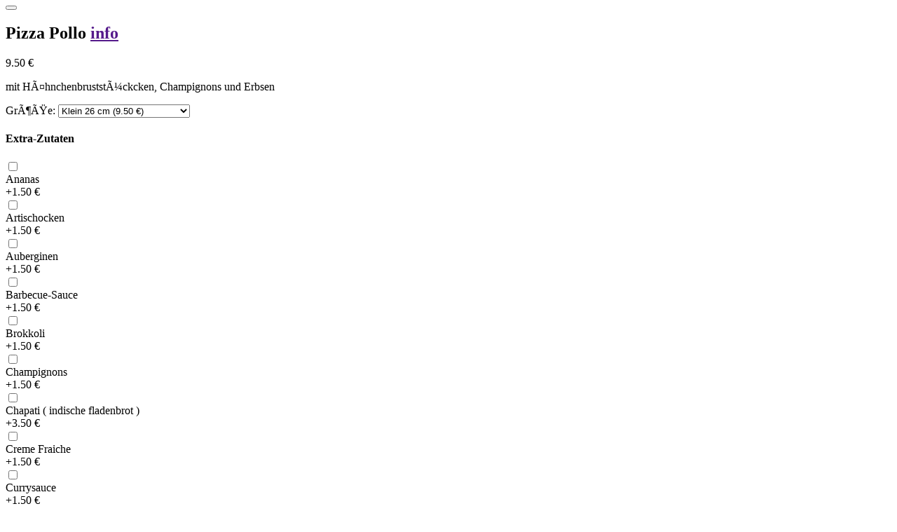

--- FILE ---
content_type: text/html
request_url: https://amicimiei.de/produkt.php?kat=4&produkt=62&klasse=3
body_size: 3442
content:
	<div class="modal-header">
		<h1 class="modal-title fs-5" id="exampleModalLabel"></h1>
		<button type="button" class="btn-close" data-bs-dismiss="modal" aria-label="Close"></button>
	</div>
	<div class="modal-body" id="modal-product-body">
		
		<div class="container-fluid">
			<div class="d-flex justify-content-between">
				<h2 class="product-name">Pizza Pollo											<a href="" data-bs-toggle="modal" data-bs-target="#modalProductInfo" data-product-id="62"><span class="material-icons material-icons-small">info</span></a>
									</h2>

				<div class="product-prices">
										<p class="product-price" id="product-price">9.50 &euro;</p>
				</div>
			</div>

			<p class="product-description">
                mit Hähnchenbruststückcken, Champignons und Erbsen                            </p>
			<div class="product-data">
				<div>
									</div>
			</div>


						<div>
				<label for="preisklasse">Größe:</label>

						<select class="form-select" name="preisklasse" id="preisklasse">
															<option value="1"  selected  >Klein 26 cm (9.50 &euro;)</option>
															<option value="2"  >Groß 36 cm (14.90 &euro;)</option>
															<option value="3"  >Jumbo 40 cm (18.30 &euro;)</option>
															<option value="4"  >Familie 60 x 40 cm (29.50 &euro;)</option>
													</select>
			</div>
			
		</div>

		

				<div class="container-fluid">
			<h4>Extra-Zutaten</h4>

			<div id="toppings">
							<div class="topping-box">
					<input class="form-check-input" type="checkbox" id="zutat-17" name="zutat-17" data-zutat-id="17" data-zutat-preis="1.50" data-zutat-name="Ananas " data-zutat-nichtfrei="0">
					<label for="zutat-17" class="form-check-label">
					                    </label>
					<div class="topping-name">Ananas </div>
					<div class="topping-price">
                                                    +1.50 &euro;                                            </div>
				</div>
							<div class="topping-box">
					<input class="form-check-input" type="checkbox" id="zutat-10" name="zutat-10" data-zutat-id="10" data-zutat-preis="1.50" data-zutat-name="Artischocken" data-zutat-nichtfrei="0">
					<label for="zutat-10" class="form-check-label">
					                    </label>
					<div class="topping-name">Artischocken</div>
					<div class="topping-price">
                                                    +1.50 &euro;                                            </div>
				</div>
							<div class="topping-box">
					<input class="form-check-input" type="checkbox" id="zutat-42" name="zutat-42" data-zutat-id="42" data-zutat-preis="1.50" data-zutat-name="Auberginen" data-zutat-nichtfrei="0">
					<label for="zutat-42" class="form-check-label">
					                    </label>
					<div class="topping-name">Auberginen</div>
					<div class="topping-price">
                                                    +1.50 &euro;                                            </div>
				</div>
							<div class="topping-box">
					<input class="form-check-input" type="checkbox" id="zutat-40" name="zutat-40" data-zutat-id="40" data-zutat-preis="1.50" data-zutat-name="Barbecue-Sauce" data-zutat-nichtfrei="0">
					<label for="zutat-40" class="form-check-label">
					                    </label>
					<div class="topping-name">Barbecue-Sauce</div>
					<div class="topping-price">
                                                    +1.50 &euro;                                            </div>
				</div>
							<div class="topping-box">
					<input class="form-check-input" type="checkbox" id="zutat-18" name="zutat-18" data-zutat-id="18" data-zutat-preis="1.50" data-zutat-name="Brokkoli" data-zutat-nichtfrei="0">
					<label for="zutat-18" class="form-check-label">
					                    </label>
					<div class="topping-name">Brokkoli</div>
					<div class="topping-price">
                                                    +1.50 &euro;                                            </div>
				</div>
							<div class="topping-box">
					<input class="form-check-input" type="checkbox" id="zutat-5" name="zutat-5" data-zutat-id="5" data-zutat-preis="1.50" data-zutat-name="Champignons" data-zutat-nichtfrei="0">
					<label for="zutat-5" class="form-check-label">
					                    </label>
					<div class="topping-name">Champignons</div>
					<div class="topping-price">
                                                    +1.50 &euro;                                            </div>
				</div>
							<div class="topping-box">
					<input class="form-check-input" type="checkbox" id="zutat-50" name="zutat-50" data-zutat-id="50" data-zutat-preis="3.50" data-zutat-name="Chapati ( indische fladenbrot )" data-zutat-nichtfrei="0">
					<label for="zutat-50" class="form-check-label">
					                    </label>
					<div class="topping-name">Chapati ( indische fladenbrot )</div>
					<div class="topping-price">
                                                    +3.50 &euro;                                            </div>
				</div>
							<div class="topping-box">
					<input class="form-check-input" type="checkbox" id="zutat-38" name="zutat-38" data-zutat-id="38" data-zutat-preis="1.50" data-zutat-name="Creme Fraiche" data-zutat-nichtfrei="0">
					<label for="zutat-38" class="form-check-label">
					                    </label>
					<div class="topping-name">Creme Fraiche</div>
					<div class="topping-price">
                                                    +1.50 &euro;                                            </div>
				</div>
							<div class="topping-box">
					<input class="form-check-input" type="checkbox" id="zutat-44" name="zutat-44" data-zutat-id="44" data-zutat-preis="1.50" data-zutat-name="Currysauce" data-zutat-nichtfrei="0">
					<label for="zutat-44" class="form-check-label">
					                    </label>
					<div class="topping-name">Currysauce</div>
					<div class="topping-price">
                                                    +1.50 &euro;                                            </div>
				</div>
							<div class="topping-box">
					<input class="form-check-input" type="checkbox" id="zutat-21" name="zutat-21" data-zutat-id="21" data-zutat-preis="1.50" data-zutat-name="Eier" data-zutat-nichtfrei="0">
					<label for="zutat-21" class="form-check-label">
					                    </label>
					<div class="topping-name">Eier</div>
					<div class="topping-price">
                                                    +1.50 &euro;                                            </div>
				</div>
							<div class="topping-box">
					<input class="form-check-input" type="checkbox" id="zutat-30" name="zutat-30" data-zutat-id="30" data-zutat-preis="1.50" data-zutat-name="Erbsen" data-zutat-nichtfrei="0">
					<label for="zutat-30" class="form-check-label">
					                    </label>
					<div class="topping-name">Erbsen</div>
					<div class="topping-price">
                                                    +1.50 &euro;                                            </div>
				</div>
							<div class="topping-box">
					<input class="form-check-input" type="checkbox" id="zutat-1" name="zutat-1" data-zutat-id="1" data-zutat-preis="2.00" data-zutat-name="Extra Käse" data-zutat-nichtfrei="0">
					<label for="zutat-1" class="form-check-label">
					                    </label>
					<div class="topping-name">Extra Käse</div>
					<div class="topping-price">
                                                    +2.00 &euro;                                            </div>
				</div>
							<div class="topping-box">
					<input class="form-check-input" type="checkbox" id="zutat-33" name="zutat-33" data-zutat-id="33" data-zutat-preis="2.00" data-zutat-name="Gorgonzola" data-zutat-nichtfrei="0">
					<label for="zutat-33" class="form-check-label">
					                    </label>
					<div class="topping-name">Gorgonzola</div>
					<div class="topping-price">
                                                    +2.00 &euro;                                            </div>
				</div>
							<div class="topping-box">
					<input class="form-check-input" type="checkbox" id="zutat-12" name="zutat-12" data-zutat-id="12" data-zutat-preis="1.50" data-zutat-name="grüner Peperoni" data-zutat-nichtfrei="0">
					<label for="zutat-12" class="form-check-label">
					                    </label>
					<div class="topping-name">grüner Peperoni</div>
					<div class="topping-price">
                                                    +1.50 &euro;                                            </div>
				</div>
							<div class="topping-box">
					<input class="form-check-input" type="checkbox" id="zutat-23" name="zutat-23" data-zutat-id="23" data-zutat-preis="0.80" data-zutat-name="Gurken" data-zutat-nichtfrei="0">
					<label for="zutat-23" class="form-check-label">
					                    </label>
					<div class="topping-name">Gurken</div>
					<div class="topping-price">
                                                    +0.80 &euro;                                            </div>
				</div>
							<div class="topping-box">
					<input class="form-check-input" type="checkbox" id="zutat-20" name="zutat-20" data-zutat-id="20" data-zutat-preis="1.50" data-zutat-name="Hackfleisch" data-zutat-nichtfrei="0">
					<label for="zutat-20" class="form-check-label">
					                    </label>
					<div class="topping-name">Hackfleisch</div>
					<div class="topping-price">
                                                    +1.50 &euro;                                            </div>
				</div>
							<div class="topping-box">
					<input class="form-check-input" type="checkbox" id="zutat-19" name="zutat-19" data-zutat-id="19" data-zutat-preis="1.50" data-zutat-name="Hähnchenfleisch" data-zutat-nichtfrei="0">
					<label for="zutat-19" class="form-check-label">
					                    </label>
					<div class="topping-name">Hähnchenfleisch</div>
					<div class="topping-price">
                                                    +1.50 &euro;                                            </div>
				</div>
							<div class="topping-box">
					<input class="form-check-input" type="checkbox" id="zutat-46" name="zutat-46" data-zutat-id="46" data-zutat-preis="1.50" data-zutat-name="Jalapenos" data-zutat-nichtfrei="0">
					<label for="zutat-46" class="form-check-label">
					                    </label>
					<div class="topping-name">Jalapenos</div>
					<div class="topping-price">
                                                    +1.50 &euro;                                            </div>
				</div>
							<div class="topping-box">
					<input class="form-check-input" type="checkbox" id="zutat-29" name="zutat-29" data-zutat-id="29" data-zutat-preis="1.50" data-zutat-name="Kapern" data-zutat-nichtfrei="0">
					<label for="zutat-29" class="form-check-label">
					                    </label>
					<div class="topping-name">Kapern</div>
					<div class="topping-price">
                                                    +1.50 &euro;                                            </div>
				</div>
							<div class="topping-box">
					<input class="form-check-input" type="checkbox" id="zutat-36" name="zutat-36" data-zutat-id="36" data-zutat-preis="1.50" data-zutat-name="Kartoffeln" data-zutat-nichtfrei="0">
					<label for="zutat-36" class="form-check-label">
					                    </label>
					<div class="topping-name">Kartoffeln</div>
					<div class="topping-price">
                                                    +1.50 &euro;                                            </div>
				</div>
							<div class="topping-box">
					<input class="form-check-input" type="checkbox" id="zutat-27" name="zutat-27" data-zutat-id="27" data-zutat-preis="0.80" data-zutat-name="Knoblauch" data-zutat-nichtfrei="0">
					<label for="zutat-27" class="form-check-label">
					                    </label>
					<div class="topping-name">Knoblauch</div>
					<div class="topping-price">
                                                    +0.80 &euro;                                            </div>
				</div>
							<div class="topping-box">
					<input class="form-check-input" type="checkbox" id="zutat-16" name="zutat-16" data-zutat-id="16" data-zutat-preis="1.50" data-zutat-name="Krabben" data-zutat-nichtfrei="0">
					<label for="zutat-16" class="form-check-label">
					                    </label>
					<div class="topping-name">Krabben</div>
					<div class="topping-price">
                                                    +1.50 &euro;                                            </div>
				</div>
							<div class="topping-box">
					<input class="form-check-input" type="checkbox" id="zutat-48" name="zutat-48" data-zutat-id="48" data-zutat-preis="1.50" data-zutat-name="Kräuterbutter" data-zutat-nichtfrei="0">
					<label for="zutat-48" class="form-check-label">
					                    </label>
					<div class="topping-name">Kräuterbutter</div>
					<div class="topping-price">
                                                    +1.50 &euro;                                            </div>
				</div>
							<div class="topping-box">
					<input class="form-check-input" type="checkbox" id="zutat-45" name="zutat-45" data-zutat-id="45" data-zutat-preis="1.50" data-zutat-name="Lyoner" data-zutat-nichtfrei="0">
					<label for="zutat-45" class="form-check-label">
					                    </label>
					<div class="topping-name">Lyoner</div>
					<div class="topping-price">
                                                    +1.50 &euro;                                            </div>
				</div>
							<div class="topping-box">
					<input class="form-check-input" type="checkbox" id="zutat-13" name="zutat-13" data-zutat-id="13" data-zutat-preis="1.50" data-zutat-name="Mais" data-zutat-nichtfrei="0">
					<label for="zutat-13" class="form-check-label">
					                    </label>
					<div class="topping-name">Mais</div>
					<div class="topping-price">
                                                    +1.50 &euro;                                            </div>
				</div>
							<div class="topping-box">
					<input class="form-check-input" type="checkbox" id="zutat-35" name="zutat-35" data-zutat-id="35" data-zutat-preis="1.50" data-zutat-name="Meeresfrüchte" data-zutat-nichtfrei="0">
					<label for="zutat-35" class="form-check-label">
					                    </label>
					<div class="topping-name">Meeresfrüchte</div>
					<div class="topping-price">
                                                    +1.50 &euro;                                            </div>
				</div>
							<div class="topping-box">
					<input class="form-check-input" type="checkbox" id="zutat-25" name="zutat-25" data-zutat-id="25" data-zutat-preis="1.50" data-zutat-name="Mozzarella " data-zutat-nichtfrei="0">
					<label for="zutat-25" class="form-check-label">
					                    </label>
					<div class="topping-name">Mozzarella </div>
					<div class="topping-price">
                                                    +1.50 &euro;                                            </div>
				</div>
							<div class="topping-box">
					<input class="form-check-input" type="checkbox" id="zutat-7" name="zutat-7" data-zutat-id="7" data-zutat-preis="1.50" data-zutat-name="Oliven (grün)" data-zutat-nichtfrei="0">
					<label for="zutat-7" class="form-check-label">
					                    </label>
					<div class="topping-name">Oliven (grün)</div>
					<div class="topping-price">
                                                    +1.50 &euro;                                            </div>
				</div>
							<div class="topping-box">
					<input class="form-check-input" type="checkbox" id="zutat-8" name="zutat-8" data-zutat-id="8" data-zutat-preis="1.50" data-zutat-name="Paprika" data-zutat-nichtfrei="0">
					<label for="zutat-8" class="form-check-label">
					                    </label>
					<div class="topping-name">Paprika</div>
					<div class="topping-price">
                                                    +1.50 &euro;                                            </div>
				</div>
							<div class="topping-box">
					<input class="form-check-input" type="checkbox" id="zutat-26" name="zutat-26" data-zutat-id="26" data-zutat-preis="2.00" data-zutat-name="Parmesankäse" data-zutat-nichtfrei="0">
					<label for="zutat-26" class="form-check-label">
					                    </label>
					<div class="topping-name">Parmesankäse</div>
					<div class="topping-price">
                                                    +2.00 &euro;                                            </div>
				</div>
							<div class="topping-box">
					<input class="form-check-input" type="checkbox" id="zutat-6" name="zutat-6" data-zutat-id="6" data-zutat-preis="1.50" data-zutat-name="Peperoniwurst" data-zutat-nichtfrei="0">
					<label for="zutat-6" class="form-check-label">
					                    </label>
					<div class="topping-name">Peperoniwurst</div>
					<div class="topping-price">
                                                    +1.50 &euro;                                            </div>
				</div>
							<div class="topping-box">
					<input class="form-check-input" type="checkbox" id="zutat-24" name="zutat-24" data-zutat-id="24" data-zutat-preis="1.50" data-zutat-name="Rote Bohnen" data-zutat-nichtfrei="0">
					<label for="zutat-24" class="form-check-label">
					                    </label>
					<div class="topping-name">Rote Bohnen</div>
					<div class="topping-price">
                                                    +1.50 &euro;                                            </div>
				</div>
							<div class="topping-box">
					<input class="form-check-input" type="checkbox" id="zutat-11" name="zutat-11" data-zutat-id="11" data-zutat-preis="0.80" data-zutat-name="Rote Zwiebeln" data-zutat-nichtfrei="0">
					<label for="zutat-11" class="form-check-label">
					                    </label>
					<div class="topping-name">Rote Zwiebeln</div>
					<div class="topping-price">
                                                    +0.80 &euro;                                            </div>
				</div>
							<div class="topping-box">
					<input class="form-check-input" type="checkbox" id="zutat-47" name="zutat-47" data-zutat-id="47" data-zutat-preis="1.50" data-zutat-name="Rucola" data-zutat-nichtfrei="0">
					<label for="zutat-47" class="form-check-label">
					                    </label>
					<div class="topping-name">Rucola</div>
					<div class="topping-price">
                                                    +1.50 &euro;                                            </div>
				</div>
							<div class="topping-box">
					<input class="form-check-input" type="checkbox" id="zutat-31" name="zutat-31" data-zutat-id="31" data-zutat-preis="1.50" data-zutat-name="Sahne" data-zutat-nichtfrei="0">
					<label for="zutat-31" class="form-check-label">
					                    </label>
					<div class="topping-name">Sahne</div>
					<div class="topping-price">
                                                    +1.50 &euro;                                            </div>
				</div>
							<div class="topping-box">
					<input class="form-check-input" type="checkbox" id="zutat-3" name="zutat-3" data-zutat-id="3" data-zutat-preis="1.50" data-zutat-name="Salami" data-zutat-nichtfrei="0">
					<label for="zutat-3" class="form-check-label">
					                    </label>
					<div class="topping-name">Salami</div>
					<div class="topping-price">
                                                    +1.50 &euro;                                            </div>
				</div>
							<div class="topping-box">
					<input class="form-check-input" type="checkbox" id="zutat-41" name="zutat-41" data-zutat-id="41" data-zutat-preis="1.50" data-zutat-name="Salsa Sauce" data-zutat-nichtfrei="0">
					<label for="zutat-41" class="form-check-label">
					                    </label>
					<div class="topping-name">Salsa Sauce</div>
					<div class="topping-price">
                                                    +1.50 &euro;                                            </div>
				</div>
							<div class="topping-box">
					<input class="form-check-input" type="checkbox" id="zutat-14" name="zutat-14" data-zutat-id="14" data-zutat-preis="1.50" data-zutat-name="Sardellen" data-zutat-nichtfrei="0">
					<label for="zutat-14" class="form-check-label">
					                    </label>
					<div class="topping-name">Sardellen</div>
					<div class="topping-price">
                                                    +1.50 &euro;                                            </div>
				</div>
							<div class="topping-box">
					<input class="form-check-input" type="checkbox" id="zutat-34" name="zutat-34" data-zutat-id="34" data-zutat-preis="2.00" data-zutat-name="Schafskäse " data-zutat-nichtfrei="0">
					<label for="zutat-34" class="form-check-label">
					                    </label>
					<div class="topping-name">Schafskäse </div>
					<div class="topping-price">
                                                    +2.00 &euro;                                            </div>
				</div>
							<div class="topping-box">
					<input class="form-check-input" type="checkbox" id="zutat-28" name="zutat-28" data-zutat-id="28" data-zutat-preis="0.80" data-zutat-name="Scharf" data-zutat-nichtfrei="0">
					<label for="zutat-28" class="form-check-label">
					                    </label>
					<div class="topping-name">Scharf</div>
					<div class="topping-price">
                                                    +0.80 &euro;                                            </div>
				</div>
							<div class="topping-box">
					<input class="form-check-input" type="checkbox" id="zutat-4" name="zutat-4" data-zutat-id="4" data-zutat-preis="1.50" data-zutat-name="Schinken" data-zutat-nichtfrei="0">
					<label for="zutat-4" class="form-check-label">
					                    </label>
					<div class="topping-name">Schinken</div>
					<div class="topping-price">
                                                    +1.50 &euro;                                            </div>
				</div>
							<div class="topping-box">
					<input class="form-check-input" type="checkbox" id="zutat-37" name="zutat-37" data-zutat-id="37" data-zutat-preis="1.50" data-zutat-name="Spargel" data-zutat-nichtfrei="0">
					<label for="zutat-37" class="form-check-label">
					                    </label>
					<div class="topping-name">Spargel</div>
					<div class="topping-price">
                                                    +1.50 &euro;                                            </div>
				</div>
							<div class="topping-box">
					<input class="form-check-input" type="checkbox" id="zutat-32" name="zutat-32" data-zutat-id="32" data-zutat-preis="1.50" data-zutat-name="Speck" data-zutat-nichtfrei="0">
					<label for="zutat-32" class="form-check-label">
					                    </label>
					<div class="topping-name">Speck</div>
					<div class="topping-price">
                                                    +1.50 &euro;                                            </div>
				</div>
							<div class="topping-box">
					<input class="form-check-input" type="checkbox" id="zutat-49" name="zutat-49" data-zutat-id="49" data-zutat-preis="1.50" data-zutat-name="Spiegelei" data-zutat-nichtfrei="0">
					<label for="zutat-49" class="form-check-label">
					                    </label>
					<div class="topping-name">Spiegelei</div>
					<div class="topping-price">
                                                    +1.50 &euro;                                            </div>
				</div>
							<div class="topping-box">
					<input class="form-check-input" type="checkbox" id="zutat-39" name="zutat-39" data-zutat-id="39" data-zutat-preis="0.80" data-zutat-name="Spinat" data-zutat-nichtfrei="0">
					<label for="zutat-39" class="form-check-label">
					                    </label>
					<div class="topping-name">Spinat</div>
					<div class="topping-price">
                                                    +0.80 &euro;                                            </div>
				</div>
							<div class="topping-box">
					<input class="form-check-input" type="checkbox" id="zutat-15" name="zutat-15" data-zutat-id="15" data-zutat-preis="1.50" data-zutat-name="Thunfisch" data-zutat-nichtfrei="0">
					<label for="zutat-15" class="form-check-label">
					                    </label>
					<div class="topping-name">Thunfisch</div>
					<div class="topping-price">
                                                    +1.50 &euro;                                            </div>
				</div>
							<div class="topping-box">
					<input class="form-check-input" type="checkbox" id="zutat-22" name="zutat-22" data-zutat-id="22" data-zutat-preis="1.50" data-zutat-name="Tomaten" data-zutat-nichtfrei="0">
					<label for="zutat-22" class="form-check-label">
					                    </label>
					<div class="topping-name">Tomaten</div>
					<div class="topping-price">
                                                    +1.50 &euro;                                            </div>
				</div>
							<div class="topping-box">
					<input class="form-check-input" type="checkbox" id="zutat-43" name="zutat-43" data-zutat-id="43" data-zutat-preis="1.50" data-zutat-name="Zucchini" data-zutat-nichtfrei="0">
					<label for="zutat-43" class="form-check-label">
					                    </label>
					<div class="topping-name">Zucchini</div>
					<div class="topping-price">
                                                    +1.50 &euro;                                            </div>
				</div>
							<div class="topping-box">
					<input class="form-check-input" type="checkbox" id="zutat-9" name="zutat-9" data-zutat-id="9" data-zutat-preis="1.50" data-zutat-name="Zwiebeln " data-zutat-nichtfrei="0">
					<label for="zutat-9" class="form-check-label">
					                    </label>
					<div class="topping-name">Zwiebeln </div>
					<div class="topping-price">
                                                    +1.50 &euro;                                            </div>
				</div>
						</div>
		</div>

		
		<div class="container-fluid">
			<p>Bemerkungen / Notizen</p>
			<textarea name="notiz" id="notiz" maxlength="250"></textarea>
		</div>
	</div>

	<div class="modal-footer">
		<div id="product-add-amount">
			<div class="product-add-amount-button" id="product-remove">-</div>
			<div id="product-add-amount-number">1</div>
			<div class="product-add-amount-button" id="product-add">+</div>
		</div>
		<div id="product-add-button">
			<button class="button" id="button-add-product">9.50 &euro;</button>
		</div>
	</div>

<script>
	var product = {
		id: 62,
		amount: 1,
		price: 9.50,
		strikePrice: 0,
		size: 1,
		toppings: [],
		sort: '',
        freeToppings: 0,
        freeToppingsLeft: 0	}

	$('#preisklasse').change(function() {
		$('#modal-product-content').load('produkt.php?produkt=62&groesse=' + $(this).val())
	})

	productSortSelect = document.getElementById("product-sort");
	if (productSortSelect) {
		productSortSelect.addEventListener("change", function() {
			const selectedOption = productSortSelect.options[productSortSelect.selectedIndex];
			product.sort = {
				id: selectedOption.value,
				name: selectedOption.text,
				price: 0
			};
			calculateTotal(product)
			$(this).removeClass("is-invalid")
		});
	}

	document.getElementById("product-add").addEventListener("click", function() {
		product.amount += 1;
		document.getElementById("product-add-amount-number").textContent = product.amount;
		const total = calculateTotal(product);
		document.getElementById("product-price").innerHTML = `${total.toFixed(2)} &euro;`;
		document.getElementById("button-add-product").innerHTML = `${total.toFixed(2)} &euro;`;
	});

	document.getElementById("product-remove").addEventListener("click", function() {
		if (product.amount > 1) {
			product.amount -= 1;
			document.getElementById("product-add-amount-number").textContent = product.amount;
			const total = calculateTotal(product);
			document.getElementById("product-price").innerHTML = `${total.toFixed(2)} &euro;`;
			document.getElementById("button-add-product").innerHTML = `${total.toFixed(2)} &euro;`;
		}
	});

	document.getElementById('button-add-product').addEventListener('click', onAddToCartClicked);


	function calculateTotal(product) {
		let total = product.price * product.amount;
		product.toppings.forEach(function(topping) {
			total += topping.price * product.amount;
		});
		if (product.sort) {
			total += product.sort.price * product.amount;
		}
		showPrice(total)
		return total
	}

	function showPrice(price) {
		document.getElementById("product-price").innerHTML = `${price.toFixed(2)} &euro;`;
		document.getElementById("button-add-product").innerHTML = `${price.toFixed(2)} &euro;`;
	}

    toppingCheckboxes = document.querySelectorAll('input[type="checkbox"]')
    if(toppingCheckboxes.length > 0) {
        document.querySelectorAll('input[type="checkbox"]').forEach(function(checkbox) {
            checkbox.addEventListener('change', onToppingCheckboxChanged);
        });
    }

    function onToppingCheckboxChanged() {
        const checkedCheckboxes = document.querySelectorAll('input[type="checkbox"]:checked');
        product.toppings = [];
        product.freeToppingsLeft = product.freeToppings;
        checkedCheckboxes.forEach(function(checkbox) {
            const toppingId = parseInt(checkbox.getAttribute("data-zutat-id"));
            const toppingName = checkbox.getAttribute("data-zutat-name");
            var toppingPrice = parseFloat(checkbox.getAttribute("data-zutat-preis"));
            if (product.freeToppings > 0 && product.freeToppingsLeft > 0 && checkbox.getAttribute("data-zutat-nichtfrei") != 1 && toppingPrice > 0) {
                product.freeToppingsLeft--;
                toppingPrice = 0;
            }
            product.toppings.push({id: toppingId, name: toppingName, price: toppingPrice});
        });
        calculateTotal(product)
        toppingFreeDisplay();
    }

    function toppingFreeDisplay() {
        if (product.freeToppings > 0 && product.freeToppingsLeft > 0) {
            document.querySelectorAll('input[type="checkbox"]').forEach(function(checkbox) {
                if (checkbox.getAttribute("data-zutat-nichtfrei") != 1 && checkbox.getAttribute('data-zutat-preis') > 0 ) {
                    checkbox.nextElementSibling.nextElementSibling.nextElementSibling.innerHTML = "<span class='topping-free'>frei</span>";
                }
            });
        } else {
            document.querySelectorAll('input[type="checkbox"]').forEach(function(checkbox) {
                if (!checkbox.checked) {
                    checkbox.nextElementSibling.nextElementSibling.nextElementSibling.innerHTML = "+ " + checkbox.getAttribute("data-zutat-preis") + " &euro; ";
                }
            })
        }
    }
    toppingFreeDisplay();

	function onAddToCartClicked() {
		var productSortSelect = $('#product-sort')
		if (productSortSelect.length && !productSortSelect.val()) {
			productSortSelect.addClass('is-invalid')
			alert ('Bitte treffen Sie zunächst eine Auswahl.')
			$('.modal-body').scrollTop(0)
			return;
		}

				var produkt = {
			menge: product.amount,
			ID: 62,
			preisklasse: 1,
			zutatenklasse: 1,
			bezeichnung:" Pizza Pollo",
			freizutaten: 0,
			wkmodus: '', 			zutaten: [],
			sorte: product.sort.name,
			sorteid: product.sort.id,
			wunsch: $('#notiz').val()
		}

		product.toppings.forEach(function(topping) {
			let zutat = {
				zutatID: topping.id,
				bez: topping.name,
				preis: topping.price
			}
			produkt.zutaten.push(zutat)
		})

		$.post("produkt_speichern.php", { produkt: produkt})
			.done(function() {
				document.querySelector('#modalProduct .btn-close').click()
				$('#footer-cart-button-amount').text((i, text) => parseInt(text, 10) + 1).find('.visually-hidden').text((i, text) => parseInt(text, 10) + 1 + ' Artikel im Warenkorb')
				$('#footer-cart').removeClass("d-none")
			})
	}







	
	$('#notiz').keyup(function() {
		var str = $(this).val();
		$(this).val(str.replace(/[^\u00c0-\u01ffa-zA-Z-0123456789@-_\u002e,!()\n ]/g, ""));
	})
</script>